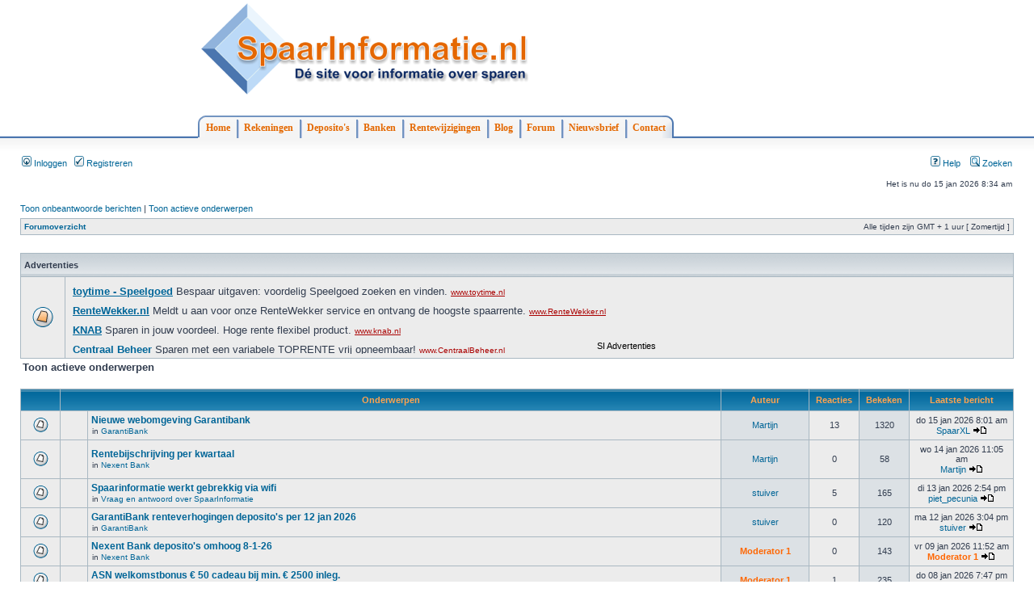

--- FILE ---
content_type: text/html; charset=UTF-8
request_url: https://forum.spaarinformatie.nl/search.php?search_id=active_topics&sid=b3114b1018bceb186f970b6ff741af5f
body_size: 5168
content:
<!DOCTYPE html PUBLIC "-//W3C//DTD XHTML 1.0 Transitional//EN" "http://www.w3.org/TR/xhtml1/DTD/xhtml1-transitional.dtd">
<html xmlns="http://www.w3.org/1999/xhtml" dir="ltr" lang="nl" xml:lang="nl">
<head>
<base href="https://forum.spaarinformatie.nl/"/>

<meta http-equiv="content-type" content="text/html; charset=UTF-8" />
<title>Toon actieve onderwerpen</title>
<meta http-equiv="content-language" content="nl" />
<meta http-equiv="content-style-type" content="text/css" />
<meta http-equiv="imagetoolbar" content="no" />
<meta name="content-language" content="nl" />
<meta name="title" content="Toon actieve onderwerpen" />
<meta name="category" content="general" />
<meta name="robots" content="noindex,follow" />
<meta name="distribution" content="global" />
<meta name="resource-type" content="document" />
<meta name="copyright" content="forum.SpaarInformatie.nl" />




<!-- mod SPAARINFORMATIE --> 
<link rel="stylesheet" href="/spaarinformatiemenu/main.css" type="text/css" />

<script type="text/javascript">
window.google_analytics_uacct = "UA-828891-5";
</script>

<!-- end mod SPAARINFORMATIE -->

<link rel="stylesheet" href="https://forum.spaarinformatie.nl/styles/subsilver2/theme/stylesheet.css" type="text/css" />

<script type="text/javascript">
// <![CDATA[


function popup(url, width, height, name)
{
	if (!name)
	{
		name = '_popup';
	}

	window.open(url.replace(/&amp;/g, '&'), name, 'height=' + height + ',resizable=yes,scrollbars=yes,width=' + width);
	return false;
}

// www.phpBB-SEO.com SEO TOOLKIT BEGIN
function jumpto() {
	var page = prompt('Geef het paginanummer op van waar je naartoe wilt gaan.:', '1');
	var perpage = '';
	var base_url = '';
	var seo_delim_start = '-';
	var seo_static_pagination = 'page';
	var seo_ext_pagination = '.html';
	if (page !== null && !isNaN(page) && page == Math.floor(page) && page > 0) {
		var seo_page = (page - 1) * perpage;
		var anchor = '';
		var anchor_parts = base_url.split('#');
		if ( anchor_parts[1] ) {
			base_url = anchor_parts[0];
			anchor = '#' + anchor_parts[1];
		}
		if ( seo_page > 0 ) {
			var phpEXtest = false;
			if ( base_url.indexOf('?') >= 0 || ( phpEXtest = base_url.match(/\.php$/i))) {
				document.location.href = base_url.replace(/&amp;/g, '&') + (phpEXtest ? '?' : '&') + 'start=' + seo_page + anchor;
			} else {
				var ext = base_url.match(/\.[a-z0-9]+$/i);
				if (ext) {
					// location.ext => location-xx.ext
					document.location.href = base_url.replace(/\.[a-z0-9]+$/i, '') + seo_delim_start + seo_page + ext + anchor;
				} else {
					// location and location/ to location/pagexx.html
					var slash = base_url.match(/\/$/) ? '' : '/';
					document.location.href = base_url + slash + seo_static_pagination + seo_page + seo_ext_pagination + anchor;
				}
			}
		} else {
			document.location.href = base_url + anchor;
		}
	}
}
var seo_external = true;
var seo_external_sub = false;
var seo_ext_classes = false;
var seo_hashfix = true;
/**
*  phpbb_seo_href()
*  Fixes href="#something" links with virtual directories
*  Optionally open external or marked with a css class links in a new window
*  in a XHTML 1.x compliant way.
*/
function phpbb_seo_href() {
	var current_domain = document.domain.toLowerCase();
	if (!current_domain || !document.getElementsByTagName) return;
	if (seo_external_sub && current_domain.indexOf('.') >= 0) {
		current_domain = current_domain.replace(new RegExp(/^[a-z0-9_-]+\.([a-z0-9_-]+\.([a-z]{2,6}|[a-z]{2,3}\.[a-z]{2,3}))$/i), '$1');
	}
	if (seo_ext_classes) {
		var extclass = new RegExp("(^|\s)(" + seo_ext_classes + ")(\s|$)");
	}
	if (seo_hashfix) {
		var basehref = document.getElementsByTagName('base')[0];
		if (basehref) {
			basehref = basehref.href;
			var hashtest = new RegExp("^(" + basehref + "|)#[a-z0-9_-]+$");
			var current_href = document.location.href.replace(/#[a-z0-9_-]+$/i, "");
		} else {
			seo_hashfix = false;
		}
	}
	var hrefels = document.getElementsByTagName("a");
	var hrefelslen = hrefels.length;
	for (var i = 0; i < hrefelslen; i++) {
		var el = hrefels[i];
		var hrefinner = el.innerHTML.toLowerCase();
		if (el.onclick || (el.href == '') || (el.href.indexOf('javascript') >=0 ) || (el.href.indexOf('mailto') >=0 ) || (hrefinner.indexOf('<a') >= 0) ) {
			continue;
		}
		if (seo_hashfix && el.hash && hashtest.test(el.href)) {
			el.href = current_href + el.hash;
		}
		if (seo_external) {
			if ((el.href.indexOf(current_domain) >= 0) && !(seo_ext_classes && extclass.test(el.className))) {
				continue;
			}
			el.onclick = function () { window.open(this.href); return false; };
		}
	}
}
window.onload = function() {
	if (seo_external || seo_hashfix) {
		phpbb_seo_href();
	}
	// here you can add other window.onload events
}
// www.phpBB-SEO.com SEO TOOLKIT END

/**
* Find a member
*/
function find_username(url)
{
	popup(url, 760, 570, '_usersearch');
	return false;
}

/**
* Mark/unmark checklist
* id = ID of parent container, name = name prefix, state = state [true/false]
*/
function marklist(id, name, state)
{
	var parent = document.getElementById(id);
	if (!parent)
	{
		eval('parent = document.' + id);
	}

	if (!parent)
	{
		return;
	}

	var rb = parent.getElementsByTagName('input');
	
	for (var r = 0; r < rb.length; r++)
	{
		if (rb[r].name.substr(0, name.length) == name)
		{
			rb[r].checked = state;
		}
	}
}



// ]]>
</script>
</head>
<body class="ltr">


    <!-- mod SPAARINFORMATIE -->
            <div class="si-topcontainer">
                <div class="si-container">
                  <table width="100%">
                    <tr>
                      <td>
                         <a href="http://www.spaarinformatie.nl/"><img alt="Spaarinformatie, de site voor informatie over sparen" src="/spaarinformatiemenu/images/logo_medium.png" /></a>
                      </td>
                      <td align="right">
                                        </td>
                    </tr>


                    </table>

                    <br/>
                    <br/>
                    <div id="si-menubar">
                        <ul>
                            <li><span><a href="http://www.spaarinformatie.nl/" id="si-leftcorner">Home</a></span></li>
                            <li><a href="http://www.spaarinformatie.nl/sparen/rekeningen/lijst">Rekeningen</a></li>
                            <li><a href="http://www.spaarinformatie.nl/sparen/rekeningen/lijst/deposito_op_rente">Deposito's</a></li>
                            <li><a href="http://www.spaarinformatie.nl/sparen/banken">Banken</a></li>
                            <li><a href="http://www.spaarinformatie.nl/sparen/rentewijzigingen">Rentewijzigingen</a></li>
                            <li><a href="http://www.spaarinformatie.nl/blog">Blog</a></li>
                            <li><a href="http://forum.spaarinformatie.nl">Forum</a></li>
                            <li><a href="http://www.spaarinformatie.nl/nieuwsbrief" rel="nofollow">Nieuwsbrief</a></li>
                            <li><a href="http://www.spaarinformatie.nl/contact" rel="nofollow" id="si-rightcorner">Contact</a></li>
                            

                       </ul>
                    </div> <!-- end topcontainer -->
                </div> <!-- end topcontainer -->
            </div> <!-- end menucontainer -->   

            <div class="si-topgradient"></div>

    <!-- end mod SPAARINFORMATIE -->


<a name="top"></a>

<div id="wrapheader">



<!-- mod SPAARINFORMATIE
	<div id="logodesc">
		<table width="100%" cellspacing="0">
		<tr>
			<td><a href="https://forum.spaarinformatie.nl/"><img src="https://forum.spaarinformatie.nl/styles/subsilver2/imageset/logo_spaarinformatie.gif" width="200" height="54" alt="" title="" /></a></td>
			<td width="100%" align="center"><h1>Forum SpaarInformatie | Sparen | SpaarRente | SpaarBanken | En meer</h1><span class="gen">Het forum over alles wat met sparen te maken heeft. Praat mee over sparen, spaarrente, spaarbanken, spaarrekeningen, deposito's en meer. Een spaarhulp voor alle spaarders.</span></td>
		</tr>
		</table>
	</div>
end mod SPAARINFORMATIE
-->	

	<div id="menubar">
		<table width="100%" cellspacing="0">
		<tr>
			<td class="genmed">
				<a href="https://forum.spaarinformatie.nl/ucp.php?mode=login&amp;sid=3d72cb8738e9e208d7273be699bd6858"><img src="https://forum.spaarinformatie.nl/styles/subsilver2/theme/images/icon_mini_login.gif" width="12" height="13" alt="*" /> Inloggen</a>&nbsp; &nbsp;<a href="https://forum.spaarinformatie.nl/ucp.php?mode=register&amp;sid=3d72cb8738e9e208d7273be699bd6858"><img src="https://forum.spaarinformatie.nl/styles/subsilver2/theme/images/icon_mini_register.gif" width="12" height="13" alt="*" /> Registreren</a>
					
			</td>
			<td class="genmed" align="right">
				<a href="https://forum.spaarinformatie.nl/faq.php?sid=3d72cb8738e9e208d7273be699bd6858"><img src="https://forum.spaarinformatie.nl/styles/subsilver2/theme/images/icon_mini_faq.gif" width="12" height="13" alt="*" /> Help</a>
				&nbsp; &nbsp;<a href="./search.php?sid=3d72cb8738e9e208d7273be699bd6858"><img src="https://forum.spaarinformatie.nl/styles/subsilver2/theme/images/icon_mini_search.gif" width="12" height="13" alt="*" /> Zoeken</a>
			</td>
		</tr>
		</table>
	</div>

	<div id="datebar">
		<table width="100%" cellspacing="0">
		<tr>
			<td class="gensmall"></td>
			<td class="gensmall" align="right">Het is nu do 15 jan 2026 8:34 am<br /></td>
		</tr>
		</table>
	</div>

</div>

<div id="wrapcentre">

	
	<p class="searchbar">
		<span style="float: left;"><a href="./search.php?search_id=unanswered&amp;sid=3d72cb8738e9e208d7273be699bd6858">Toon onbeantwoorde berichten</a> | <a href="./search.php?search_id=active_topics&amp;sid=3d72cb8738e9e208d7273be699bd6858">Toon actieve onderwerpen</a></span>
		
	</p>
	

	<br style="clear: both;" />

	<table class="tablebg" width="100%" cellspacing="1" cellpadding="0" style="margin-top: 5px;">
	<tr>
		<td class="row1">
			<p class="breadcrumbs"><a href="https://forum.spaarinformatie.nl/">Forumoverzicht</a></p>
			<p class="datetime">Alle tijden zijn GMT + 1 uur [ Zomertijd ]</p>
		</td>
	</tr>
	</table>

	<br /><!-- SpaarInformatie MOD -->

<br clear="all" />


<table class="tablebg" width="100%" cellspacing="1">
<tr>
<td class="cat" colspan="2"><h4>Advertenties</h4></td>
</tr>
<tr>
<td class="row1" align="center" valign="middle"><img src="https://forum.spaarinformatie.nl/styles/subsilver2/imageset/forum_unread.gif" alt="Sponsors" /></td>
<td class="row1" width="100%" align="left">


<ins style="display: inline-table; border: medium none; height: 90px; margin: 0pt; padding: 0pt; position: relative; visibility: visible; width: 728px;">
	<ins id="aswift_0_anchor" style="display: block; border: medium none; height: 90px; margin: 0pt; padding: 0pt; position: relative; visibility: visible; width: 728px;">
		<iframe src="/si-info.html" allowtransparency="true" hspace="0" marginwidth="0" marginheight="0" vspace="0" id="aswift_0" name="aswift_0" style="left: 0pt; position: absolute; top: 0pt;" frameborder="0" height="90" scrolling="no" width="728"></iframe>
	</ins>
</ins>


</td>
</tr>
</table>



<form method="post" action="./search.php?st=7&amp;sk=t&amp;sd=d&amp;sr=topics&amp;search_id=active_topics&amp;sid=3d72cb8738e9e208d7273be699bd6858">

<table width="100%" cellspacing="1">
<tr>
	<td colspan="2"><span class="titles">Toon actieve onderwerpen</span><br /></td>
</tr>
<tr>
	<td class="genmed"></td>
	<td align="right"></td>
</tr>
</table>

<br clear="all" />



	<table class="tablebg" width="100%" cellspacing="1">
	<tr>
		<th width="4%" nowrap="nowrap">&nbsp;</th>
		<th colspan="2" nowrap="nowrap">&nbsp;Onderwerpen&nbsp;</th>
		<th nowrap="nowrap">&nbsp;Auteur&nbsp;</th>
		<th nowrap="nowrap">&nbsp;Reacties&nbsp;</th>
		<th nowrap="nowrap">&nbsp;Bekeken&nbsp;</th>
		<th nowrap="nowrap">&nbsp;Laatste bericht&nbsp;</th>
	</tr>
	
		<tr valign="middle">
			<td class="row1" width="25" align="center"><img src="https://forum.spaarinformatie.nl/styles/subsilver2/imageset/topic_read.gif" width="19" height="18" alt="Er zijn geen ongelezen berichten in dit onderwerp." title="Er zijn geen ongelezen berichten in dit onderwerp." /></td>
			<td class="row1" width="25" align="center">
			
			</td>
			<td class="row1">
				
				 <a href="https://forum.spaarinformatie.nl/garantibank-f11/nieuwe-webomgeving-garantibank-t12206.html" class="topictitle">Nieuwe webomgeving Garantibank</a>
				
					<p class="gensmall">in <a href="https://forum.spaarinformatie.nl/garantibank-f11/">GarantiBank</a></p>
				
			</td>
			<td class="row2" width="100" align="center"><p class="topicauthor"><a href="https://forum.spaarinformatie.nl/member1781.html">Martijn</a></p></td>
			<td class="row1" width="50" align="center"><p class="topicdetails">13</p></td>
			<td class="row2" width="50" align="center"><p class="topicdetails">1320</p></td>
			<td class="row1" width="120" align="center">
				<p class="topicdetails">do 15 jan 2026 8:01 am</p>
				<p class="topicdetails"><a href="https://forum.spaarinformatie.nl/member17.html">SpaarXL</a>
					<a href="https://forum.spaarinformatie.nl/post113811.html#p113811"><img src="https://forum.spaarinformatie.nl/styles/subsilver2/imageset/icon_topic_latest.gif" width="18" height="9" alt="Bekijk laatste bericht" title="Bekijk laatste bericht" /></a>
				</p>
			</td>
		</tr>
	
		<tr valign="middle">
			<td class="row1" width="25" align="center"><img src="https://forum.spaarinformatie.nl/styles/subsilver2/imageset/topic_read.gif" width="19" height="18" alt="Er zijn geen ongelezen berichten in dit onderwerp." title="Er zijn geen ongelezen berichten in dit onderwerp." /></td>
			<td class="row1" width="25" align="center">
			
			</td>
			<td class="row1">
				
				 <a href="https://forum.spaarinformatie.nl/nexent-bank-f8/rentebijschrijving-per-kwartaal-t12340.html" class="topictitle">Rentebijschrijving per kwartaal</a>
				
					<p class="gensmall">in <a href="https://forum.spaarinformatie.nl/nexent-bank-f8/">Nexent Bank</a></p>
				
			</td>
			<td class="row2" width="100" align="center"><p class="topicauthor"><a href="https://forum.spaarinformatie.nl/member1781.html">Martijn</a></p></td>
			<td class="row1" width="50" align="center"><p class="topicdetails">0</p></td>
			<td class="row2" width="50" align="center"><p class="topicdetails">58</p></td>
			<td class="row1" width="120" align="center">
				<p class="topicdetails">wo 14 jan 2026 11:05 am</p>
				<p class="topicdetails"><a href="https://forum.spaarinformatie.nl/member1781.html">Martijn</a>
					<a href="https://forum.spaarinformatie.nl/post113810.html#p113810"><img src="https://forum.spaarinformatie.nl/styles/subsilver2/imageset/icon_topic_latest.gif" width="18" height="9" alt="Bekijk laatste bericht" title="Bekijk laatste bericht" /></a>
				</p>
			</td>
		</tr>
	
		<tr valign="middle">
			<td class="row1" width="25" align="center"><img src="https://forum.spaarinformatie.nl/styles/subsilver2/imageset/topic_read.gif" width="19" height="18" alt="Er zijn geen ongelezen berichten in dit onderwerp." title="Er zijn geen ongelezen berichten in dit onderwerp." /></td>
			<td class="row1" width="25" align="center">
			
			</td>
			<td class="row1">
				
				 <a href="https://forum.spaarinformatie.nl/vraag-antwoord-over-spaarinformatie-f3/spaarinformatie-werkt-gebrekkig-via-wifi-t12335.html" class="topictitle">Spaarinformatie werkt gebrekkig via wifi</a>
				
					<p class="gensmall">in <a href="https://forum.spaarinformatie.nl/vraag-antwoord-over-spaarinformatie-f3/">Vraag en antwoord over SpaarInformatie</a></p>
				
			</td>
			<td class="row2" width="100" align="center"><p class="topicauthor"><a href="https://forum.spaarinformatie.nl/member1055.html">stuiver</a></p></td>
			<td class="row1" width="50" align="center"><p class="topicdetails">5</p></td>
			<td class="row2" width="50" align="center"><p class="topicdetails">165</p></td>
			<td class="row1" width="120" align="center">
				<p class="topicdetails">di 13 jan 2026 2:54 pm</p>
				<p class="topicdetails"><a href="https://forum.spaarinformatie.nl/member1305.html">piet_pecunia</a>
					<a href="https://forum.spaarinformatie.nl/post113809.html#p113809"><img src="https://forum.spaarinformatie.nl/styles/subsilver2/imageset/icon_topic_latest.gif" width="18" height="9" alt="Bekijk laatste bericht" title="Bekijk laatste bericht" /></a>
				</p>
			</td>
		</tr>
	
		<tr valign="middle">
			<td class="row1" width="25" align="center"><img src="https://forum.spaarinformatie.nl/styles/subsilver2/imageset/topic_read.gif" width="19" height="18" alt="Er zijn geen ongelezen berichten in dit onderwerp." title="Er zijn geen ongelezen berichten in dit onderwerp." /></td>
			<td class="row1" width="25" align="center">
			
			</td>
			<td class="row1">
				
				 <a href="https://forum.spaarinformatie.nl/garantibank-f11/garantibank-renteverhogingen-deposito-per-jan-2026-t12334.html" class="topictitle">GarantiBank renteverhogingen deposito's per 12 jan 2026</a>
				
					<p class="gensmall">in <a href="https://forum.spaarinformatie.nl/garantibank-f11/">GarantiBank</a></p>
				
			</td>
			<td class="row2" width="100" align="center"><p class="topicauthor"><a href="https://forum.spaarinformatie.nl/member1055.html">stuiver</a></p></td>
			<td class="row1" width="50" align="center"><p class="topicdetails">0</p></td>
			<td class="row2" width="50" align="center"><p class="topicdetails">120</p></td>
			<td class="row1" width="120" align="center">
				<p class="topicdetails">ma 12 jan 2026 3:04 pm</p>
				<p class="topicdetails"><a href="https://forum.spaarinformatie.nl/member1055.html">stuiver</a>
					<a href="https://forum.spaarinformatie.nl/post113802.html#p113802"><img src="https://forum.spaarinformatie.nl/styles/subsilver2/imageset/icon_topic_latest.gif" width="18" height="9" alt="Bekijk laatste bericht" title="Bekijk laatste bericht" /></a>
				</p>
			</td>
		</tr>
	
		<tr valign="middle">
			<td class="row1" width="25" align="center"><img src="https://forum.spaarinformatie.nl/styles/subsilver2/imageset/topic_read.gif" width="19" height="18" alt="Er zijn geen ongelezen berichten in dit onderwerp." title="Er zijn geen ongelezen berichten in dit onderwerp." /></td>
			<td class="row1" width="25" align="center">
			
			</td>
			<td class="row1">
				
				 <a href="https://forum.spaarinformatie.nl/nexent-bank-f8/nexent-bank-deposito-omhoog-t12332.html" class="topictitle">Nexent Bank deposito's omhoog 8-1-26</a>
				
					<p class="gensmall">in <a href="https://forum.spaarinformatie.nl/nexent-bank-f8/">Nexent Bank</a></p>
				
			</td>
			<td class="row2" width="100" align="center"><p class="topicauthor"><a href="https://forum.spaarinformatie.nl/member1661.html" style="color: #FF6600;" class="username-coloured">Moderator 1</a></p></td>
			<td class="row1" width="50" align="center"><p class="topicdetails">0</p></td>
			<td class="row2" width="50" align="center"><p class="topicdetails">143</p></td>
			<td class="row1" width="120" align="center">
				<p class="topicdetails">vr 09 jan 2026 11:52 am</p>
				<p class="topicdetails"><a href="https://forum.spaarinformatie.nl/member1661.html" style="color: #FF6600;" class="username-coloured">Moderator 1</a>
					<a href="https://forum.spaarinformatie.nl/post113801.html#p113801"><img src="https://forum.spaarinformatie.nl/styles/subsilver2/imageset/icon_topic_latest.gif" width="18" height="9" alt="Bekijk laatste bericht" title="Bekijk laatste bericht" /></a>
				</p>
			</td>
		</tr>
	
		<tr valign="middle">
			<td class="row1" width="25" align="center"><img src="https://forum.spaarinformatie.nl/styles/subsilver2/imageset/topic_read.gif" width="19" height="18" alt="Er zijn geen ongelezen berichten in dit onderwerp." title="Er zijn geen ongelezen berichten in dit onderwerp." /></td>
			<td class="row1" width="25" align="center">
			
			</td>
			<td class="row1">
				
				 <a href="https://forum.spaarinformatie.nl/asn-bank-f16/asn-welkomstbonus-cadeau-bij-min-2500-inleg-t12329.html" class="topictitle">ASN welkomstbonus € 50 cadeau bij min. € 2500 inleg.</a>
				
					<p class="gensmall">in <a href="https://forum.spaarinformatie.nl/asn-bank-f16/">ASN Bank</a></p>
				
			</td>
			<td class="row2" width="100" align="center"><p class="topicauthor"><a href="https://forum.spaarinformatie.nl/member1661.html" style="color: #FF6600;" class="username-coloured">Moderator 1</a></p></td>
			<td class="row1" width="50" align="center"><p class="topicdetails">1</p></td>
			<td class="row2" width="50" align="center"><p class="topicdetails">235</p></td>
			<td class="row1" width="120" align="center">
				<p class="topicdetails">do 08 jan 2026 7:47 pm</p>
				<p class="topicdetails"><a href="https://forum.spaarinformatie.nl/member1781.html">Martijn</a>
					<a href="https://forum.spaarinformatie.nl/post113800.html#p113800"><img src="https://forum.spaarinformatie.nl/styles/subsilver2/imageset/icon_topic_latest.gif" width="18" height="9" alt="Bekijk laatste bericht" title="Bekijk laatste bericht" /></a>
				</p>
			</td>
		</tr>
	
	<tr>
		<td class="cat" colspan="7" valign="middle" align="center"><span class="gensmall">Geef de vorige berichten weer:</span> <select name="st" id="st"><option value="0">Alle resultaten</option><option value="1">1 dag</option><option value="7" selected="selected">7 dagen</option><option value="14">2 weken</option><option value="30">1 maand</option><option value="90">3 maanden</option><option value="180">6 maanden</option><option value="365">1 jaar</option></select>&nbsp;<input class="btnlite" type="submit" value="Ga" name="sort" /></td>
	</tr>
	</table>



</form>

<div class="gensmall" style="float: left;"><span class="nav">Pagina <strong>1</strong> van <strong>1</strong></span> [ Er voldeden 6 resultaten aan de zoekterm ]</div>
<div class="nav" style="float: right;"></div>

<br clear="all" /><br />

<!-- SpaarInformatie MOD -->

<br clear="all" />


<table class="tablebg" width="100%" cellspacing="1">
<tr>
<td class="cat" colspan="2"><h4>Advertenties</h4></td>
</tr>
<tr>
<td class="row1" align="center" valign="middle"><img src="https://forum.spaarinformatie.nl/styles/subsilver2/imageset/forum_unread.gif" alt="Sponsors" /></td>
<td class="row1" width="100%" align="left">


<ins style="display: inline-table; border: medium none; height: 90px; margin: 0pt; padding: 0pt; position: relative; visibility: visible; width: 728px;">
	<ins id="aswift_0_anchor" style="display: block; border: medium none; height: 90px; margin: 0pt; padding: 0pt; position: relative; visibility: visible; width: 728px;">
		<iframe src="/si-info.html" allowtransparency="true" hspace="0" marginwidth="0" marginheight="0" vspace="0" id="aswift_0" name="aswift_0" style="left: 0pt; position: absolute; top: 0pt;" frameborder="0" height="90" scrolling="no" width="728"></iframe>
	</ins>
</ins>


</td>
</tr>
</table>

<table class="tablebg" width="100%" cellspacing="1" cellpadding="0" style="margin-top: 5px;">
	<tr>
		<td class="row1">
			<p class="breadcrumbs"><a href="https://forum.spaarinformatie.nl/">Forumoverzicht</a></p>
			<p class="datetime">Alle tijden zijn GMT + 1 uur [ Zomertijd ]</p>
		</td>
	</tr>
	</table>

<br clear="all" />

<div align="right"></div>


</div>

<div id="wrapfooter">
	
	<span class="copyright">Powered by <a href="http://www.phpbb.com/">phpBB</a>&reg; Forum Software &copy; phpBB Group
	<br /><a href="http://www.phpbb.nl">phpBB.nl Vertaling</a><br /><a href="http://www.phpbb-seo.com/" title="Search Engine Optimization"><img src="https://forum.spaarinformatie.nl/images/phpbb-seo.png" alt="phpBB SEO"/></a></span>
</div>

<!-- MOD SPAARINFORMATIE -->
<script>
  (function(i,s,o,g,r,a,m){i['GoogleAnalyticsObject']=r;i[r]=i[r]||function(){
  (i[r].q=i[r].q||[]).push(arguments)},i[r].l=1*new Date();a=s.createElement(o),
  m=s.getElementsByTagName(o)[0];a.async=1;a.src=g;m.parentNode.insertBefore(a,m)
  })(window,document,'script','//www.google-analytics.com/analytics.js','ga');
  ga('set', 'forceSSL', true);
  ga('set', 'anonymizeIp', true); 
  ga('create', 'UA-828891-5', 'auto');
  ga('send', 'pageview');

</script>
<!-- EINDE MOD SPAARINFORMATIE -->

</body>
</html>

--- FILE ---
content_type: text/plain
request_url: https://www.google-analytics.com/j/collect?v=1&_v=j102&a=1786503981&t=pageview&_s=1&dl=https%3A%2F%2Fforum.spaarinformatie.nl%2Fsearch.php%3Fsearch_id%3Dactive_topics%26sid%3Db3114b1018bceb186f970b6ff741af5f&ul=en-us%40posix&dt=Toon%20actieve%20onderwerpen&sr=1280x720&vp=1280x720&_u=IEBAAEABAAAAACAAI~&jid=768054649&gjid=1249903642&cid=236483087.1768458863&tid=UA-828891-5&_gid=1936816669.1768458863&_r=1&_slc=1&z=570850682
body_size: -453
content:
2,cG-8H0YWQ7Q3E